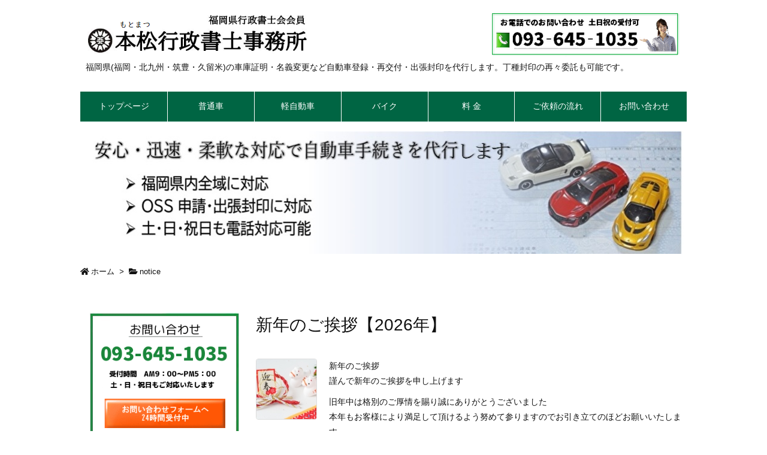

--- FILE ---
content_type: text/html; charset=UTF-8
request_url: https://syako-car-touroku.com/category/notice/
body_size: 13113
content:
<!DOCTYPE html><html lang="ja" itemscope itemtype="https://schema.org/WebPage"><head prefix="og: http://ogp.me/ns# article: http://ogp.me/ns/article# fb: http://ogp.me/ns/fb#"><meta charset="UTF-8" /><meta http-equiv="X-UA-Compatible" content="IE=edge" /><meta name="viewport" content="width=device-width, initial-scale=1, user-scalable=yes" /><link media="all" href="https://syako-car-touroku.com/wp-content/cache/autoptimize/css/autoptimize_06c29abfa13615b03c45753526d64690.css" rel="stylesheet" /><title>notice | 福岡県の車庫証明・名義変更を代行｜北九州市の本松行政書士事務所</title><link rel='dns-prefetch' href='//ajax.googleapis.com' /><link rel='dns-prefetch' href='//s.w.org' /><link rel="canonical" href="https://syako-car-touroku.com/category/notice/" /><link rel="next" href="https://syako-car-touroku.com/category/notice/page/2/" /><link rel="pingback" href="https://syako-car-touroku.com/xmlrpc.php" /><link rel="manifest" href="https://syako-car-touroku.com/luxe-manifest.json" /><link rel="alternate" type="application/rss+xml" title="福岡県の車庫証明・名義変更を代行｜北九州市の本松行政書士事務所 RSS Feed" href="https://syako-car-touroku.com/feed/" /><link rel="alternate" type="application/atom+xml" title="福岡県の車庫証明・名義変更を代行｜北九州市の本松行政書士事務所 Atom Feed" href="https://syako-car-touroku.com/feed/atom/" /><meta name="description" content="福岡県の車庫証明・名義変更を代行｜北九州市の本松行政書士事務所 | noticeカテゴリー記事一覧" /><meta name="theme-color" content="#007209"><meta name="format-detection" content="telephone=no"><meta property="og:type" content="website" /><meta property="og:url" content="https://syako-car-touroku.com/" /><meta property="og:title" content="notice | 福岡県の車庫証明・名義変更を代行｜北九州市の本松行政書士事務所" /><meta property="og:description" content="福岡県の車庫証明・名義変更を代行｜北九州市の本松行政書士事務所 | noticeカテゴリー記事一覧" /><meta property="og:image" content="https://syako-car-touroku.com/wp-content/uploads/2020/12/小さい正方形.jpg" /><meta property="og:image:width" content="316" /><meta property="og:image:height" content="280" /><meta property="og:site_name" content="福岡県の車庫証明・名義変更を代行｜北九州市の本松行政書士事務所" /><meta property="og:locale" content="ja_JP" /><meta name="twitter:card" content="summary_large_image" /><meta name="twitter:domain" content="syako-car-touroku.com" /> <noscript><link rel="stylesheet" id="nav-css" href="//syako-car-touroku.com/wp-content/themes/luxeritas/styles/nav.min.css?v=1573699852" media="all" /></noscript> <noscript><link rel="stylesheet" id="async-css" href="//syako-car-touroku.com/wp-content/themes/luxeritas/style.async.min.css?v=1766996683" media="all" /></noscript> <script src='//ajax.googleapis.com/ajax/libs/jquery/3.4.1/jquery.min.js'></script> <script src='//syako-car-touroku.com/wp-content/themes/luxeritas/js/luxe.min.js?v=1766996683' async defer></script> <link rel='https://api.w.org/' href='https://syako-car-touroku.com/wp-json/' />  <script defer src="[data-uri]"></script>  <script defer src="[data-uri]"></script> <link rel="icon" href="https://syako-car-touroku.com/wp-content/uploads/2020/10/cropped--32x32.jpg" sizes="32x32" /><link rel="icon" href="https://syako-car-touroku.com/wp-content/uploads/2020/10/cropped--192x192.jpg" sizes="192x192" /><link rel="apple-touch-icon-precomposed" href="https://syako-car-touroku.com/wp-content/uploads/2020/10/cropped--180x180.jpg" /><meta name="msapplication-TileImage" content="https://syako-car-touroku.com/wp-content/uploads/2020/10/cropped--270x270.jpg" /> <script defer src="[data-uri]"></script> <script type="application/ld+json">{"@context":"https:\/\/schema.org","@type":"WPHeader","about":"notice | \u798f\u5ca1\u770c\u306e\u8eca\u5eab\u8a3c\u660e\u30fb\u540d\u7fa9\u5909\u66f4\u3092\u4ee3\u884c\uff5c\u5317\u4e5d\u5dde\u5e02\u306e\u672c\u677e\u884c\u653f\u66f8\u58eb\u4e8b\u52d9\u6240","headline":"notice | \u798f\u5ca1\u770c\u306e\u8eca\u5eab\u8a3c\u660e\u30fb\u540d\u7fa9\u5909\u66f4\u3092\u4ee3\u884c\uff5c\u5317\u4e5d\u5dde\u5e02\u306e\u672c\u677e\u884c\u653f\u66f8\u58eb\u4e8b\u52d9\u6240"}</script><script type="application/ld+json">{"@context":"https:\/\/schema.org","@type":"BreadcrumbList","itemListElement":[{"@type":"ListItem","name":"\u30db\u30fc\u30e0","position":1,"item":"https:\/\/syako-car-touroku.com\/"},[{"@type":"ListItem","name":"notice","position":"2","item":"https:\/\/syako-car-touroku.com\/category\/notice\/"}]]}</script><script type="application/ld+json">{"@context":"https:\/\/schema.org","@graph":[{"@context":"https:\/\/schema.org","@type":"SiteNavigationElement","name":"\u30c8\u30c3\u30d7\u30da\u30fc\u30b8","url":"https:\/\/syako-car-touroku.com\/"},{"@context":"https:\/\/schema.org","@type":"SiteNavigationElement","name":"\u666e\u901a\u8eca","url":"https:\/\/syako-car-touroku.com\/car\/"},{"@context":"https:\/\/schema.org","@type":"SiteNavigationElement","name":"\u8efd\u81ea\u52d5\u8eca","url":"https:\/\/syako-car-touroku.com\/kei-car\/"},{"@context":"https:\/\/schema.org","@type":"SiteNavigationElement","name":"\u30d0\u30a4\u30af","url":"https:\/\/syako-car-touroku.com\/motorcycle\/"},{"@context":"https:\/\/schema.org","@type":"SiteNavigationElement","name":"\u6599 \u91d1","url":"https:\/\/syako-car-touroku.com\/price\/"},{"@context":"https:\/\/schema.org","@type":"SiteNavigationElement","name":"\u3054\u4f9d\u983c\u306e\u6d41\u308c","url":"https:\/\/syako-car-touroku.com\/request-flow\/"},{"@context":"https:\/\/schema.org","@type":"SiteNavigationElement","name":"\u304a\u554f\u3044\u5408\u308f\u305b","url":"https:\/\/syako-car-touroku.com\/contact\/"}]}</script> <script async src="https://www.googletagmanager.com/gtag/js?id=G-LLYW5RESXM"></script> <script defer src="[data-uri]"></script> <meta name="google-site-verification" content="ulBW1c3NEyKYntQS9chd_Yufv2rmr2oK_U1X-g5yKEM" />  <script async src="https://www.googletagmanager.com/gtag/js?id=AW-946393591"></script> <script defer src="[data-uri]"></script>  <script defer src="[data-uri]"></script> <script src="//ajax.googleapis.com/ajax/libs/jquery/1.11.0/jquery.min.js"></script> <meta charset="UTF-8" />  <script async src="https://www.googletagmanager.com/gtag/js?id=UA-74865313-1"></script> <script defer src="[data-uri]"></script> </head><body class="archive category category-notice category-61"><header id="header" itemscope itemtype="https://schema.org/WPHeader"><div id="head-in"><div class="head-cover"><div class="info" itemscope itemtype="https://schema.org/Website"><p id="sitename"><a href="https://syako-car-touroku.com/" itemprop="url"><img src="https://syako-car-touroku.com/wp-content/uploads/2020/01/本松行政書士事務所　ロゴ　フリガナ.png" alt="福岡県の車庫証明・名義変更を代行｜北九州市の本松行政書士事務所" width="376" height="71" itemprop="image" srcset="https://syako-car-touroku.com/wp-content/uploads/2020/01/本松行政書士事務所　ロゴ　フリガナ.png 376w, https://syako-car-touroku.com/wp-content/uploads/2020/01/本松行政書士事務所　ロゴ　フリガナ-300x57.png 300w" sizes="(max-width: 376px) 100vw, 376px" /></a></p><meta itemprop="name about" content="福岡県の車庫証明・名義変更を代行｜北九州市の本松行政書士事務所"></meta><p class="desc" itemprop="alternativeHeadline">福岡県(福岡・北九州・筑豊・久留米)の車庫証明・名義変更など自動車登録・再交付・出張封印を代行します。丁種封印の再々委託も可能です。</p></div></div><nav itemscope itemtype="https://schema.org/SiteNavigationElement"><div id="nav"><div id="gnavi"><div class="menu-headernavigation-container"><ul class="menu clearfix"><li class="menu-item menu-item-type-post_type menu-item-object-page menu-item-home menu-item-734"><a href="https://syako-car-touroku.com/"><span>トップページ</span></a></li><li class="menu-item menu-item-type-post_type menu-item-object-page menu-item-1858"><a href="https://syako-car-touroku.com/car/"><span>普通車</span></a></li><li class="menu-item menu-item-type-post_type menu-item-object-page menu-item-1859"><a href="https://syako-car-touroku.com/kei-car/"><span>軽自動車</span></a></li><li class="menu-item menu-item-type-post_type menu-item-object-page menu-item-1871"><a href="https://syako-car-touroku.com/motorcycle/"><span>バイク</span></a></li><li class="menu-item menu-item-type-post_type menu-item-object-page menu-item-716"><a href="https://syako-car-touroku.com/price/"><span>料 金</span></a></li><li class="menu-item menu-item-type-post_type menu-item-object-page menu-item-717"><a href="https://syako-car-touroku.com/request-flow/"><span>ご依頼の流れ</span></a></li><li class="menu-item menu-item-type-post_type menu-item-object-page menu-item-718"><a href="https://syako-car-touroku.com/contact/"><span>お問い合わせ</span></a></li></ul></div><div class="mobile-nav mob-menu"><i class="fas fa-bars"></i> メニュー</div></div><div class="cboth"></div></div></nav></div><div class="logo"><noscript><img src="https://syako-car-touroku.com/wp-content/uploads/2021/10/車庫　ヘッダー031006-3.jpg" alt="車庫　ヘッダー031006-3" width="1015" height="205" srcset="https://syako-car-touroku.com/wp-content/uploads/2021/10/車庫　ヘッダー031006-3.jpg 1015w, https://syako-car-touroku.com/wp-content/uploads/2021/10/車庫　ヘッダー031006-3-300x61.jpg 300w, https://syako-car-touroku.com/wp-content/uploads/2021/10/車庫　ヘッダー031006-3-768x155.jpg 768w, https://syako-car-touroku.com/wp-content/uploads/2021/10/車庫　ヘッダー031006-3-530x107.jpg 530w, https://syako-car-touroku.com/wp-content/uploads/2021/10/車庫　ヘッダー031006-3-565x114.jpg 565w, https://syako-car-touroku.com/wp-content/uploads/2021/10/車庫　ヘッダー031006-3-710x143.jpg 710w, https://syako-car-touroku.com/wp-content/uploads/2021/10/車庫　ヘッダー031006-3-725x146.jpg 725w" sizes="(max-width: 1015px) 100vw, 1015px" /></noscript><img class="lazyload" src='data:image/svg+xml,%3Csvg%20xmlns=%22http://www.w3.org/2000/svg%22%20viewBox=%220%200%201015%20205%22%3E%3C/svg%3E' data-src="https://syako-car-touroku.com/wp-content/uploads/2021/10/車庫　ヘッダー031006-3.jpg" alt="車庫　ヘッダー031006-3" width="1015" height="205" data-srcset="https://syako-car-touroku.com/wp-content/uploads/2021/10/車庫　ヘッダー031006-3.jpg 1015w, https://syako-car-touroku.com/wp-content/uploads/2021/10/車庫　ヘッダー031006-3-300x61.jpg 300w, https://syako-car-touroku.com/wp-content/uploads/2021/10/車庫　ヘッダー031006-3-768x155.jpg 768w, https://syako-car-touroku.com/wp-content/uploads/2021/10/車庫　ヘッダー031006-3-530x107.jpg 530w, https://syako-car-touroku.com/wp-content/uploads/2021/10/車庫　ヘッダー031006-3-565x114.jpg 565w, https://syako-car-touroku.com/wp-content/uploads/2021/10/車庫　ヘッダー031006-3-710x143.jpg 710w, https://syako-car-touroku.com/wp-content/uploads/2021/10/車庫　ヘッダー031006-3-725x146.jpg 725w" data-sizes="(max-width: 1015px) 100vw, 1015px" /></div></header><div class="container"><div itemprop="breadcrumb"><ol id="breadcrumb"><li><i class="fas fa-home"></i><a href="https://syako-car-touroku.com/">ホーム</a><i class="arrow">&gt;</i></li><li><i class="fas fa-folder-open"></i><a href="https://syako-car-touroku.com/category/notice/"><h1>notice</h1></a></li></ol></div><div id="primary" class="clearfix"><main id="main"><div id="section"><div id="list" class="ngrid"><div class="toc grid clearfix"><section><h2 class="entry-title" itemprop="headline name"><a href="https://syako-car-touroku.com/notice/post-10638/" class="entry-link" itemprop="url">新年のご挨拶【2026年】</a></h2><figure class="term"> <a href="https://syako-car-touroku.com/notice/post-10638/" aria-hidden="true"><noscript><img src="https://syako-car-touroku.com/wp-content/plugins/lazy-load/images/1x1.trans.gif" data-lazy-src="https://syako-car-touroku.com/wp-content/uploads/2025/01/33812462_m-100x100.jpg" width="100" height="100" class="thumbnail wp-post-image" alt itemprop="image" srcset="https://syako-car-touroku.com/wp-content/uploads/2025/01/33812462_m-100x100.jpg 100w, https://syako-car-touroku.com/wp-content/uploads/2025/01/33812462_m-150x150.jpg 150w, https://syako-car-touroku.com/wp-content/uploads/2025/01/33812462_m-75x75.jpg 75w" sizes="(max-width: 100px) 100vw, 100px"></noscript><img src='data:image/svg+xml,%3Csvg%20xmlns=%22http://www.w3.org/2000/svg%22%20viewBox=%220%200%20100%20100%22%3E%3C/svg%3E' data-src="https://syako-car-touroku.com/wp-content/plugins/lazy-load/images/1x1.trans.gif" data-lazy-src="https://syako-car-touroku.com/wp-content/uploads/2025/01/33812462_m-100x100.jpg" width="100" height="100" class="lazyload thumbnail wp-post-image" alt itemprop="image" data-srcset="https://syako-car-touroku.com/wp-content/uploads/2025/01/33812462_m-100x100.jpg 100w, https://syako-car-touroku.com/wp-content/uploads/2025/01/33812462_m-150x150.jpg 150w, https://syako-car-touroku.com/wp-content/uploads/2025/01/33812462_m-75x75.jpg 75w" data-sizes="(max-width: 100px) 100vw, 100px"><noscript><img width="100" height="100" src="https://syako-car-touroku.com/wp-content/uploads/2025/01/33812462_m-100x100.jpg" class="thumbnail wp-post-image" alt="" itemprop="image" srcset="https://syako-car-touroku.com/wp-content/uploads/2025/01/33812462_m-100x100.jpg 100w, https://syako-car-touroku.com/wp-content/uploads/2025/01/33812462_m-150x150.jpg 150w, https://syako-car-touroku.com/wp-content/uploads/2025/01/33812462_m-75x75.jpg 75w" sizes="(max-width: 100px) 100vw, 100px" /></noscript></a></figure><div class="excerpt" itemprop="description"><div class="exsp"> 新年のご挨拶<p>謹んで新年のご挨拶を申し上げます</p><p>旧年中は格別のご厚情を賜り誠にありがとうございました<br />本年もお客様により満足して頂けるよう努めて参りますのでお引き立てのほどお願いいたします</p><p>皆様のご健勝と ...</p></div></div><p class="read-more"><a href="https://syako-car-touroku.com/notice/post-10638/" class="read-more-link" aria-hidden="true" itemprop="url">記事を読む <i class="fas fa-angle-double-right"></i>&nbsp; 新年のご挨拶【2026年】</a></p></section></div><div class="toc grid clearfix"><section><h2 class="entry-title" itemprop="headline name"><a href="https://syako-car-touroku.com/notice/post-10631/" class="entry-link" itemprop="url">年末のご挨拶【2025年】</a></h2><figure class="term"> <a href="https://syako-car-touroku.com/notice/post-10631/" aria-hidden="true"><noscript><img src="https://syako-car-touroku.com/wp-content/plugins/lazy-load/images/1x1.trans.gif" data-lazy-src="https://syako-car-touroku.com/wp-content/uploads/2021/12/23024035_m-e1640511286996-100x100.jpg" width="100" height="100" class="thumbnail wp-post-image" alt itemprop="image" srcset="https://syako-car-touroku.com/wp-content/uploads/2021/12/23024035_m-e1640511286996-100x100.jpg 100w, https://syako-car-touroku.com/wp-content/uploads/2021/12/23024035_m-e1640511286996-150x150.jpg 150w, https://syako-car-touroku.com/wp-content/uploads/2021/12/23024035_m-e1640511286996-75x75.jpg 75w" sizes="(max-width: 100px) 100vw, 100px"></noscript><img src='data:image/svg+xml,%3Csvg%20xmlns=%22http://www.w3.org/2000/svg%22%20viewBox=%220%200%20100%20100%22%3E%3C/svg%3E' data-src="https://syako-car-touroku.com/wp-content/plugins/lazy-load/images/1x1.trans.gif" data-lazy-src="https://syako-car-touroku.com/wp-content/uploads/2021/12/23024035_m-e1640511286996-100x100.jpg" width="100" height="100" class="lazyload thumbnail wp-post-image" alt itemprop="image" data-srcset="https://syako-car-touroku.com/wp-content/uploads/2021/12/23024035_m-e1640511286996-100x100.jpg 100w, https://syako-car-touroku.com/wp-content/uploads/2021/12/23024035_m-e1640511286996-150x150.jpg 150w, https://syako-car-touroku.com/wp-content/uploads/2021/12/23024035_m-e1640511286996-75x75.jpg 75w" data-sizes="(max-width: 100px) 100vw, 100px"><noscript><img width="100" height="100" src="https://syako-car-touroku.com/wp-content/uploads/2021/12/23024035_m-e1640511286996-100x100.jpg" class="thumbnail wp-post-image" alt="" itemprop="image" srcset="https://syako-car-touroku.com/wp-content/uploads/2021/12/23024035_m-e1640511286996-100x100.jpg 100w, https://syako-car-touroku.com/wp-content/uploads/2021/12/23024035_m-e1640511286996-150x150.jpg 150w, https://syako-car-touroku.com/wp-content/uploads/2021/12/23024035_m-e1640511286996-75x75.jpg 75w" sizes="(max-width: 100px) 100vw, 100px" /></noscript></a></figure><div class="excerpt" itemprop="description"><div class="exsp"> 年末のご挨拶<p>本年も残すところあと僅かとなりました。<br />皆様には格別のご愛顧を賜り厚く御礼申し上げます。</p><p>来年も事務所一同、お客様により満足して頂けるよう努めて参りますのでお引き立てのほどお願いいたします。<br />相 ...</p></div></div><p class="read-more"><a href="https://syako-car-touroku.com/notice/post-10631/" class="read-more-link" aria-hidden="true" itemprop="url">記事を読む <i class="fas fa-angle-double-right"></i>&nbsp; 年末のご挨拶【2025年】</a></p></section></div><div class="toc grid clearfix"><section><h2 class="entry-title" itemprop="headline name"><a href="https://syako-car-touroku.com/notice/post-10624/" class="entry-link" itemprop="url">年末年始休業（2025年～2026年）のお知らせ</a></h2><figure class="term"> <a href="https://syako-car-touroku.com/notice/post-10624/" aria-hidden="true"><noscript><img src="https://syako-car-touroku.com/wp-content/plugins/lazy-load/images/1x1.trans.gif" data-lazy-src="https://syako-car-touroku.com/wp-content/uploads/2025/12/年末年始2026-100x100.png" width="100" height="100" class="thumbnail wp-post-image" alt itemprop="image" srcset="https://syako-car-touroku.com/wp-content/uploads/2025/12/年末年始2026-100x100.png 100w, https://syako-car-touroku.com/wp-content/uploads/2025/12/年末年始2026-150x150.png 150w, https://syako-car-touroku.com/wp-content/uploads/2025/12/年末年始2026-75x75.png 75w" sizes="(max-width: 100px) 100vw, 100px"></noscript><img src='data:image/svg+xml,%3Csvg%20xmlns=%22http://www.w3.org/2000/svg%22%20viewBox=%220%200%20100%20100%22%3E%3C/svg%3E' data-src="https://syako-car-touroku.com/wp-content/plugins/lazy-load/images/1x1.trans.gif" data-lazy-src="https://syako-car-touroku.com/wp-content/uploads/2025/12/年末年始2026-100x100.png" width="100" height="100" class="lazyload thumbnail wp-post-image" alt itemprop="image" data-srcset="https://syako-car-touroku.com/wp-content/uploads/2025/12/年末年始2026-100x100.png 100w, https://syako-car-touroku.com/wp-content/uploads/2025/12/年末年始2026-150x150.png 150w, https://syako-car-touroku.com/wp-content/uploads/2025/12/年末年始2026-75x75.png 75w" data-sizes="(max-width: 100px) 100vw, 100px"><noscript><img width="100" height="100" src="https://syako-car-touroku.com/wp-content/uploads/2025/12/年末年始2026-100x100.png" class="thumbnail wp-post-image" alt="" itemprop="image" srcset="https://syako-car-touroku.com/wp-content/uploads/2025/12/年末年始2026-100x100.png 100w, https://syako-car-touroku.com/wp-content/uploads/2025/12/年末年始2026-150x150.png 150w, https://syako-car-touroku.com/wp-content/uploads/2025/12/年末年始2026-75x75.png 75w" sizes="(max-width: 100px) 100vw, 100px" /></noscript></a></figure><div class="excerpt" itemprop="description"><div class="exsp"> 年末年始休業（2025年～2026年）のお知らせ<p>平素は格別のお引き立てを賜り、厚く御礼申し上げます。<br />誠に勝手ながら、当事務所では下記期間を年末年始休業とさせて頂きます。</p><p>年末年始休業中もLINE・メール・FAXで ...</p></div></div><p class="read-more"><a href="https://syako-car-touroku.com/notice/post-10624/" class="read-more-link" aria-hidden="true" itemprop="url">記事を読む <i class="fas fa-angle-double-right"></i>&nbsp; 年末年始休業（20 ...</a></p></section></div><div class="toc grid clearfix"><section><h2 class="entry-title" itemprop="headline name"><a href="https://syako-car-touroku.com/notice/post-10614/" class="entry-link" itemprop="url">【軽自動車】自動車重量税の重課適用月が11月へ変更されます</a></h2><figure class="term"> <a href="https://syako-car-touroku.com/notice/post-10614/" aria-hidden="true"><noscript><img src="https://syako-car-touroku.com/wp-content/plugins/lazy-load/images/1x1.trans.gif" data-lazy-src="https://syako-car-touroku.com/wp-content/uploads/2025/10/5be472b161e882b7456a267c678f1124-1-e1761354074789-100x100.png" width="100" height="100" class="thumbnail wp-post-image" alt itemprop="image" srcset="https://syako-car-touroku.com/wp-content/uploads/2025/10/5be472b161e882b7456a267c678f1124-1-e1761354074789-100x100.png 100w, https://syako-car-touroku.com/wp-content/uploads/2025/10/5be472b161e882b7456a267c678f1124-1-e1761354074789-150x150.png 150w, https://syako-car-touroku.com/wp-content/uploads/2025/10/5be472b161e882b7456a267c678f1124-1-e1761354074789-75x75.png 75w" sizes="(max-width: 100px) 100vw, 100px"></noscript><img src='data:image/svg+xml,%3Csvg%20xmlns=%22http://www.w3.org/2000/svg%22%20viewBox=%220%200%20100%20100%22%3E%3C/svg%3E' data-src="https://syako-car-touroku.com/wp-content/plugins/lazy-load/images/1x1.trans.gif" data-lazy-src="https://syako-car-touroku.com/wp-content/uploads/2025/10/5be472b161e882b7456a267c678f1124-1-e1761354074789-100x100.png" width="100" height="100" class="lazyload thumbnail wp-post-image" alt itemprop="image" data-srcset="https://syako-car-touroku.com/wp-content/uploads/2025/10/5be472b161e882b7456a267c678f1124-1-e1761354074789-100x100.png 100w, https://syako-car-touroku.com/wp-content/uploads/2025/10/5be472b161e882b7456a267c678f1124-1-e1761354074789-150x150.png 150w, https://syako-car-touroku.com/wp-content/uploads/2025/10/5be472b161e882b7456a267c678f1124-1-e1761354074789-75x75.png 75w" data-sizes="(max-width: 100px) 100vw, 100px"><noscript><img width="100" height="100" src="https://syako-car-touroku.com/wp-content/uploads/2025/10/5be472b161e882b7456a267c678f1124-1-e1761354074789-100x100.png" class="thumbnail wp-post-image" alt="" itemprop="image" srcset="https://syako-car-touroku.com/wp-content/uploads/2025/10/5be472b161e882b7456a267c678f1124-1-e1761354074789-100x100.png 100w, https://syako-car-touroku.com/wp-content/uploads/2025/10/5be472b161e882b7456a267c678f1124-1-e1761354074789-150x150.png 150w, https://syako-car-touroku.com/wp-content/uploads/2025/10/5be472b161e882b7456a267c678f1124-1-e1761354074789-75x75.png 75w" sizes="(max-width: 100px) 100vw, 100px" /></noscript></a></figure><div class="excerpt" itemprop="description"><div class="exsp"> 【軽自動車】自動車重量税の重課適用月が12月から11月へ変更<p>租税特別措置法施行令改正に伴い１３年経過又は１８年経過の軽自動車にかかる自動車重量税の重課適用月が１２月から１１月に変更されます。</p><p>11月以降の車検・中古新規登録 ...</p></div></div><p class="read-more"><a href="https://syako-car-touroku.com/notice/post-10614/" class="read-more-link" aria-hidden="true" itemprop="url">記事を読む <i class="fas fa-angle-double-right"></i>&nbsp; 【軽自動車】自動 ...</a></p></section></div><div class="toc grid clearfix"><section><h2 class="entry-title" itemprop="headline name"><a href="https://syako-car-touroku.com/notice/post-10560/" class="entry-link" itemprop="url">ナンバープレートの価格改定について</a></h2><figure class="term"> <a href="https://syako-car-touroku.com/notice/post-10560/" aria-hidden="true"><noscript><img width="100" height="100" src="https://syako-car-touroku.com/wp-content/uploads/2019/11/358e359554de806c7ac3fd5add817498-100x100.png" class="thumbnail" alt="" itemprop="image" srcset="https://syako-car-touroku.com/wp-content/uploads/2019/11/358e359554de806c7ac3fd5add817498-100x100.png 100w, https://syako-car-touroku.com/wp-content/uploads/2019/11/358e359554de806c7ac3fd5add817498-150x150.png 150w, https://syako-car-touroku.com/wp-content/uploads/2019/11/358e359554de806c7ac3fd5add817498-300x300.png 300w, https://syako-car-touroku.com/wp-content/uploads/2019/11/358e359554de806c7ac3fd5add817498-768x768.png 768w, https://syako-car-touroku.com/wp-content/uploads/2019/11/358e359554de806c7ac3fd5add817498-75x75.png 75w, https://syako-car-touroku.com/wp-content/uploads/2019/11/358e359554de806c7ac3fd5add817498-530x530.png 530w, https://syako-car-touroku.com/wp-content/uploads/2019/11/358e359554de806c7ac3fd5add817498-565x565.png 565w, https://syako-car-touroku.com/wp-content/uploads/2019/11/358e359554de806c7ac3fd5add817498-710x710.png 710w, https://syako-car-touroku.com/wp-content/uploads/2019/11/358e359554de806c7ac3fd5add817498-725x725.png 725w, https://syako-car-touroku.com/wp-content/uploads/2019/11/358e359554de806c7ac3fd5add817498.png 815w" sizes="(max-width: 100px) 100vw, 100px" /></noscript><img width="100" height="100" src='data:image/svg+xml,%3Csvg%20xmlns=%22http://www.w3.org/2000/svg%22%20viewBox=%220%200%20100%20100%22%3E%3C/svg%3E' data-src="https://syako-car-touroku.com/wp-content/uploads/2019/11/358e359554de806c7ac3fd5add817498-100x100.png" class="lazyload thumbnail" alt="" itemprop="image" data-srcset="https://syako-car-touroku.com/wp-content/uploads/2019/11/358e359554de806c7ac3fd5add817498-100x100.png 100w, https://syako-car-touroku.com/wp-content/uploads/2019/11/358e359554de806c7ac3fd5add817498-150x150.png 150w, https://syako-car-touroku.com/wp-content/uploads/2019/11/358e359554de806c7ac3fd5add817498-300x300.png 300w, https://syako-car-touroku.com/wp-content/uploads/2019/11/358e359554de806c7ac3fd5add817498-768x768.png 768w, https://syako-car-touroku.com/wp-content/uploads/2019/11/358e359554de806c7ac3fd5add817498-75x75.png 75w, https://syako-car-touroku.com/wp-content/uploads/2019/11/358e359554de806c7ac3fd5add817498-530x530.png 530w, https://syako-car-touroku.com/wp-content/uploads/2019/11/358e359554de806c7ac3fd5add817498-565x565.png 565w, https://syako-car-touroku.com/wp-content/uploads/2019/11/358e359554de806c7ac3fd5add817498-710x710.png 710w, https://syako-car-touroku.com/wp-content/uploads/2019/11/358e359554de806c7ac3fd5add817498-725x725.png 725w, https://syako-car-touroku.com/wp-content/uploads/2019/11/358e359554de806c7ac3fd5add817498.png 815w" data-sizes="(max-width: 100px) 100vw, 100px" /></a></figure><div class="excerpt" itemprop="description"><div class="exsp"> ナンバープレートの交付手数料が値上がりします<p>令和7年6月1日からナンバープレートの交付手数料が物価高騰に伴い変更になります。<br />価格については下記のとおりです。<br />普通車と軽自動車で価格が異なりますのでご注意下さい。</p></div></div><p class="read-more"><a href="https://syako-car-touroku.com/notice/post-10560/" class="read-more-link" aria-hidden="true" itemprop="url">記事を読む <i class="fas fa-angle-double-right"></i>&nbsp; ナンバープレート ...</a></p></section></div><div class="toc grid clearfix"><section><h2 class="entry-title" itemprop="headline name"><a href="https://syako-car-touroku.com/notice/post-10569/" class="entry-link" itemprop="url">GREEN×EXPO 2027特別仕様ナンバープレートのデザイン及び交付開始日について</a></h2><figure class="term"> <a href="https://syako-car-touroku.com/notice/post-10569/" aria-hidden="true"><noscript><img src="https://syako-car-touroku.com/wp-content/plugins/lazy-load/images/1x1.trans.gif" data-lazy-src="https://syako-car-touroku.com/wp-content/uploads/2025/05/001887471-100x100.png" width="100" height="100" class="thumbnail wp-post-image" alt itemprop="image" srcset="https://syako-car-touroku.com/wp-content/uploads/2025/05/001887471-100x100.png 100w, https://syako-car-touroku.com/wp-content/uploads/2025/05/001887471-150x150.png 150w, https://syako-car-touroku.com/wp-content/uploads/2025/05/001887471-75x75.png 75w" sizes="(max-width: 100px) 100vw, 100px"></noscript><img src='data:image/svg+xml,%3Csvg%20xmlns=%22http://www.w3.org/2000/svg%22%20viewBox=%220%200%20100%20100%22%3E%3C/svg%3E' data-src="https://syako-car-touroku.com/wp-content/plugins/lazy-load/images/1x1.trans.gif" data-lazy-src="https://syako-car-touroku.com/wp-content/uploads/2025/05/001887471-100x100.png" width="100" height="100" class="lazyload thumbnail wp-post-image" alt itemprop="image" data-srcset="https://syako-car-touroku.com/wp-content/uploads/2025/05/001887471-100x100.png 100w, https://syako-car-touroku.com/wp-content/uploads/2025/05/001887471-150x150.png 150w, https://syako-car-touroku.com/wp-content/uploads/2025/05/001887471-75x75.png 75w" data-sizes="(max-width: 100px) 100vw, 100px"><noscript><img width="100" height="100" src="https://syako-car-touroku.com/wp-content/uploads/2025/05/001887471-100x100.png" class="thumbnail wp-post-image" alt="" itemprop="image" srcset="https://syako-car-touroku.com/wp-content/uploads/2025/05/001887471-100x100.png 100w, https://syako-car-touroku.com/wp-content/uploads/2025/05/001887471-150x150.png 150w, https://syako-car-touroku.com/wp-content/uploads/2025/05/001887471-75x75.png 75w" sizes="(max-width: 100px) 100vw, 100px" /></noscript></a></figure><div class="excerpt" itemprop="description"><div class="exsp"> GREEN×EXPO 2027特別仕様ナンバープレートのデザイン及び交付開始日について<p>GREEN×EXPO 2027（２０２７年国際園芸博覧会）の開催を記念した特別仕様のナンバープレートを、全国の希望者へ令和７年７月14日（月）から交 ...</p></div></div><p class="read-more"><a href="https://syako-car-touroku.com/notice/post-10569/" class="read-more-link" aria-hidden="true" itemprop="url">記事を読む <i class="fas fa-angle-double-right"></i>&nbsp; GREEN×EXPO 2027 ...</a></p></section></div><div class="toc grid clearfix"><section><h2 class="entry-title" itemprop="headline name"><a href="https://syako-car-touroku.com/notice/post-10576/" class="entry-link" itemprop="url">抽選対象希望番号追加のお知らせ</a></h2><figure class="term"> <a href="https://syako-car-touroku.com/notice/post-10576/" aria-hidden="true"><noscript><img width="100" height="100" src="https://syako-car-touroku.com/wp-content/uploads/2019/11/358e359554de806c7ac3fd5add817498-100x100.png" class="thumbnail" alt="" itemprop="image" srcset="https://syako-car-touroku.com/wp-content/uploads/2019/11/358e359554de806c7ac3fd5add817498-100x100.png 100w, https://syako-car-touroku.com/wp-content/uploads/2019/11/358e359554de806c7ac3fd5add817498-150x150.png 150w, https://syako-car-touroku.com/wp-content/uploads/2019/11/358e359554de806c7ac3fd5add817498-300x300.png 300w, https://syako-car-touroku.com/wp-content/uploads/2019/11/358e359554de806c7ac3fd5add817498-768x768.png 768w, https://syako-car-touroku.com/wp-content/uploads/2019/11/358e359554de806c7ac3fd5add817498-75x75.png 75w, https://syako-car-touroku.com/wp-content/uploads/2019/11/358e359554de806c7ac3fd5add817498-530x530.png 530w, https://syako-car-touroku.com/wp-content/uploads/2019/11/358e359554de806c7ac3fd5add817498-565x565.png 565w, https://syako-car-touroku.com/wp-content/uploads/2019/11/358e359554de806c7ac3fd5add817498-710x710.png 710w, https://syako-car-touroku.com/wp-content/uploads/2019/11/358e359554de806c7ac3fd5add817498-725x725.png 725w, https://syako-car-touroku.com/wp-content/uploads/2019/11/358e359554de806c7ac3fd5add817498.png 815w" sizes="(max-width: 100px) 100vw, 100px" /></noscript><img width="100" height="100" src='data:image/svg+xml,%3Csvg%20xmlns=%22http://www.w3.org/2000/svg%22%20viewBox=%220%200%20100%20100%22%3E%3C/svg%3E' data-src="https://syako-car-touroku.com/wp-content/uploads/2019/11/358e359554de806c7ac3fd5add817498-100x100.png" class="lazyload thumbnail" alt="" itemprop="image" data-srcset="https://syako-car-touroku.com/wp-content/uploads/2019/11/358e359554de806c7ac3fd5add817498-100x100.png 100w, https://syako-car-touroku.com/wp-content/uploads/2019/11/358e359554de806c7ac3fd5add817498-150x150.png 150w, https://syako-car-touroku.com/wp-content/uploads/2019/11/358e359554de806c7ac3fd5add817498-300x300.png 300w, https://syako-car-touroku.com/wp-content/uploads/2019/11/358e359554de806c7ac3fd5add817498-768x768.png 768w, https://syako-car-touroku.com/wp-content/uploads/2019/11/358e359554de806c7ac3fd5add817498-75x75.png 75w, https://syako-car-touroku.com/wp-content/uploads/2019/11/358e359554de806c7ac3fd5add817498-530x530.png 530w, https://syako-car-touroku.com/wp-content/uploads/2019/11/358e359554de806c7ac3fd5add817498-565x565.png 565w, https://syako-car-touroku.com/wp-content/uploads/2019/11/358e359554de806c7ac3fd5add817498-710x710.png 710w, https://syako-car-touroku.com/wp-content/uploads/2019/11/358e359554de806c7ac3fd5add817498-725x725.png 725w, https://syako-car-touroku.com/wp-content/uploads/2019/11/358e359554de806c7ac3fd5add817498.png 815w" data-sizes="(max-width: 100px) 100vw, 100px" /></a></figure><div class="excerpt" itemprop="description"><div class="exsp"> 抽選対象希望番号追加のお知らせ<p>一連指定番号だった「358」が全国共通の抽選対象希望番号に追加されました。<br />下記日程より希望番号予約時に抽選番号になりますのでご注意お願い致します。</p><p>～開始日～<br />窓口申込み：　 ...</p></div></div><p class="read-more"><a href="https://syako-car-touroku.com/notice/post-10576/" class="read-more-link" aria-hidden="true" itemprop="url">記事を読む <i class="fas fa-angle-double-right"></i>&nbsp; 抽選対象希望番号追加のお知らせ</a></p></section></div><div class="toc grid clearfix"><section><h2 class="entry-title" itemprop="headline name"><a href="https://syako-car-touroku.com/notice/post-10550/" class="entry-link" itemprop="url">[2025]ゴールデンウィーク期間の休業のお知らせ</a></h2><figure class="term"> <a href="https://syako-car-touroku.com/notice/post-10550/" aria-hidden="true"><noscript><img src="https://syako-car-touroku.com/wp-content/plugins/lazy-load/images/1x1.trans.gif" data-lazy-src="https://syako-car-touroku.com/wp-content/uploads/2025/04/GW202541-100x100.jpg" width="100" height="100" class="thumbnail wp-post-image" alt itemprop="image" srcset="https://syako-car-touroku.com/wp-content/uploads/2025/04/GW202541-100x100.jpg 100w, https://syako-car-touroku.com/wp-content/uploads/2025/04/GW202541-150x150.jpg 150w, https://syako-car-touroku.com/wp-content/uploads/2025/04/GW202541-75x75.jpg 75w" sizes="(max-width: 100px) 100vw, 100px"></noscript><img src='data:image/svg+xml,%3Csvg%20xmlns=%22http://www.w3.org/2000/svg%22%20viewBox=%220%200%20100%20100%22%3E%3C/svg%3E' data-src="https://syako-car-touroku.com/wp-content/plugins/lazy-load/images/1x1.trans.gif" data-lazy-src="https://syako-car-touroku.com/wp-content/uploads/2025/04/GW202541-100x100.jpg" width="100" height="100" class="lazyload thumbnail wp-post-image" alt itemprop="image" data-srcset="https://syako-car-touroku.com/wp-content/uploads/2025/04/GW202541-100x100.jpg 100w, https://syako-car-touroku.com/wp-content/uploads/2025/04/GW202541-150x150.jpg 150w, https://syako-car-touroku.com/wp-content/uploads/2025/04/GW202541-75x75.jpg 75w" data-sizes="(max-width: 100px) 100vw, 100px"><noscript><img width="100" height="100" src="https://syako-car-touroku.com/wp-content/uploads/2025/04/GW202541-100x100.jpg" class="thumbnail wp-post-image" alt="" itemprop="image" srcset="https://syako-car-touroku.com/wp-content/uploads/2025/04/GW202541-100x100.jpg 100w, https://syako-car-touroku.com/wp-content/uploads/2025/04/GW202541-150x150.jpg 150w, https://syako-car-touroku.com/wp-content/uploads/2025/04/GW202541-75x75.jpg 75w" sizes="(max-width: 100px) 100vw, 100px" /></noscript></a></figure><div class="excerpt" itemprop="description"><div class="exsp"> ゴールデンウィーク期間の休業のお知らせ<p>当事務所のゴールデンウィーク期間中の休業については下記のとおりです。</p><p>令和7年4月26日（土）、27日（日）、29日（火）、令和7年5月3日（土）、4日（日）、5日（月）、6日（火）</p></div></div><p class="read-more"><a href="https://syako-car-touroku.com/notice/post-10550/" class="read-more-link" aria-hidden="true" itemprop="url">記事を読む <i class="fas fa-angle-double-right"></i>&nbsp; [2025]ゴールデン ...</a></p></section></div><div class="toc grid clearfix"><section><h2 class="entry-title" itemprop="headline name"><a href="https://syako-car-touroku.com/notice/post-10447/" class="entry-link" itemprop="url">車庫証明の保管場所標章が廃止されます</a></h2><figure class="term"> <a href="https://syako-car-touroku.com/notice/post-10447/" aria-hidden="true"><noscript><img src="https://syako-car-touroku.com/wp-content/plugins/lazy-load/images/1x1.trans.gif" data-lazy-src="https://syako-car-touroku.com/wp-content/uploads/2022/04/インスタ4-100x100.png" width="100" height="100" class="thumbnail wp-post-image" alt itemprop="image" srcset="https://syako-car-touroku.com/wp-content/uploads/2022/04/インスタ4-100x100.png 100w, https://syako-car-touroku.com/wp-content/uploads/2022/04/インスタ4-150x150.png 150w, https://syako-car-touroku.com/wp-content/uploads/2022/04/インスタ4-75x75.png 75w" sizes="(max-width: 100px) 100vw, 100px"></noscript><img src='data:image/svg+xml,%3Csvg%20xmlns=%22http://www.w3.org/2000/svg%22%20viewBox=%220%200%20100%20100%22%3E%3C/svg%3E' data-src="https://syako-car-touroku.com/wp-content/plugins/lazy-load/images/1x1.trans.gif" data-lazy-src="https://syako-car-touroku.com/wp-content/uploads/2022/04/インスタ4-100x100.png" width="100" height="100" class="lazyload thumbnail wp-post-image" alt itemprop="image" data-srcset="https://syako-car-touroku.com/wp-content/uploads/2022/04/インスタ4-100x100.png 100w, https://syako-car-touroku.com/wp-content/uploads/2022/04/インスタ4-150x150.png 150w, https://syako-car-touroku.com/wp-content/uploads/2022/04/インスタ4-75x75.png 75w" data-sizes="(max-width: 100px) 100vw, 100px"><noscript><img width="100" height="100" src="https://syako-car-touroku.com/wp-content/uploads/2022/04/インスタ4-100x100.png" class="thumbnail wp-post-image" alt="" itemprop="image" srcset="https://syako-car-touroku.com/wp-content/uploads/2022/04/インスタ4-100x100.png 100w, https://syako-car-touroku.com/wp-content/uploads/2022/04/インスタ4-150x150.png 150w, https://syako-car-touroku.com/wp-content/uploads/2022/04/インスタ4-75x75.png 75w" sizes="(max-width: 100px) 100vw, 100px" /></noscript></a></figure><div class="excerpt" itemprop="description"><div class="exsp"> 車庫証明の保管場所標章が廃止について<p>令和7年4月1日から車庫証明の保管場所標章が廃止されます。<br />普通車と軽自動車で証紙の発生するタイミングや保管場所標章の交付されるタイミングが、少し違いますので下記日程をご確認下さい。 ...</p></div></div><p class="read-more"><a href="https://syako-car-touroku.com/notice/post-10447/" class="read-more-link" aria-hidden="true" itemprop="url">記事を読む <i class="fas fa-angle-double-right"></i>&nbsp; 車庫証明の保管場 ...</a></p></section></div><div class="toc grid clearfix"><section><h2 class="entry-title" itemprop="headline name"><a href="https://syako-car-touroku.com/notice/post-10351/" class="entry-link" itemprop="url">新年のご挨拶【2025】</a></h2><figure class="term"> <a href="https://syako-car-touroku.com/notice/post-10351/" aria-hidden="true"><noscript><img src="https://syako-car-touroku.com/wp-content/plugins/lazy-load/images/1x1.trans.gif" data-lazy-src="https://syako-car-touroku.com/wp-content/uploads/2024/12/31232605_s-100x100.jpg" width="100" height="100" class="thumbnail wp-post-image" alt itemprop="image" srcset="https://syako-car-touroku.com/wp-content/uploads/2024/12/31232605_s-100x100.jpg 100w, https://syako-car-touroku.com/wp-content/uploads/2024/12/31232605_s-150x150.jpg 150w, https://syako-car-touroku.com/wp-content/uploads/2024/12/31232605_s-75x75.jpg 75w" sizes="(max-width: 100px) 100vw, 100px"></noscript><img src='data:image/svg+xml,%3Csvg%20xmlns=%22http://www.w3.org/2000/svg%22%20viewBox=%220%200%20100%20100%22%3E%3C/svg%3E' data-src="https://syako-car-touroku.com/wp-content/plugins/lazy-load/images/1x1.trans.gif" data-lazy-src="https://syako-car-touroku.com/wp-content/uploads/2024/12/31232605_s-100x100.jpg" width="100" height="100" class="lazyload thumbnail wp-post-image" alt itemprop="image" data-srcset="https://syako-car-touroku.com/wp-content/uploads/2024/12/31232605_s-100x100.jpg 100w, https://syako-car-touroku.com/wp-content/uploads/2024/12/31232605_s-150x150.jpg 150w, https://syako-car-touroku.com/wp-content/uploads/2024/12/31232605_s-75x75.jpg 75w" data-sizes="(max-width: 100px) 100vw, 100px"><noscript><img width="100" height="100" src="https://syako-car-touroku.com/wp-content/uploads/2024/12/31232605_s-100x100.jpg" class="thumbnail wp-post-image" alt="" itemprop="image" srcset="https://syako-car-touroku.com/wp-content/uploads/2024/12/31232605_s-100x100.jpg 100w, https://syako-car-touroku.com/wp-content/uploads/2024/12/31232605_s-150x150.jpg 150w, https://syako-car-touroku.com/wp-content/uploads/2024/12/31232605_s-75x75.jpg 75w" sizes="(max-width: 100px) 100vw, 100px" /></noscript></a></figure><div class="excerpt" itemprop="description"><div class="exsp"> 新年のご挨拶<p>謹んで新年のご挨拶を申し上げます</p><p>旧年中は格別のご厚情を賜り誠にありがとうございました<br />本年もお客様により満足して頂けるよう努めて参りますのでお引き立てのほどお願いいたします</p><p>皆様のご健勝と ...</p></div></div><p class="read-more"><a href="https://syako-car-touroku.com/notice/post-10351/" class="read-more-link" aria-hidden="true" itemprop="url">記事を読む <i class="fas fa-angle-double-right"></i>&nbsp; 新年のご挨拶【2025】</a></p></section></div><div id="bottom-area" class="toc grid clearfix"><div id="paging"><nav><ul class="pagination"><li class="not-allow"><span><i>&laquo;</i></span></li><li class="not-allow"><span><i>&lsaquo;</i></span></li><li class="active"><span class="current">1</span></li><li><a href="https://syako-car-touroku.com/category/notice/page/2/" class="inactive">2</a></li><li><a href="https://syako-car-touroku.com/category/notice/page/3/" class="inactive">3</a></li><li><a href="https://syako-car-touroku.com/category/notice/page/4/" class="inactive">4</a></li><li><a href="https://syako-car-touroku.com/category/notice/page/5/" class="inactive">5</a></li><li><a href="https://syako-car-touroku.com/category/notice/page/6/" class="inactive">6</a></li><li class="bothends"><a href="https://syako-car-touroku.com/category/notice/page/7/" class="inactive">7</a></li><li><a href="https://syako-car-touroku.com/category/notice/page/2/"><i>&rsaquo;</i></a></li><li><a href="https://syako-car-touroku.com/category/notice/page/8/"><i>&raquo;</i></a></li></ul></nav></div></div></div></div></main><div id="sidebar"><div id="side"><aside><div id="side-fixed"><div id="thk_ps_widget-3" class="widget al-c thk_ps_widget"><div class="ps-wrap al-c"><div class="ps-widget"><a href="https://syako-car-touroku.com/contact/"><noscript><img src="https://syako-car-touroku.com/wp-content/uploads/2018/11/b2068bd77ea9e78106a1cff75c0fd6a4.png
" alt="contact" /></noscript><img class="lazyload" src='data:image/svg+xml,%3Csvg%20xmlns=%22http://www.w3.org/2000/svg%22%20viewBox=%220%200%20210%20140%22%3E%3C/svg%3E' data-src="https://syako-car-touroku.com/wp-content/uploads/2018/11/b2068bd77ea9e78106a1cff75c0fd6a4.png
" alt="contact" /></a></div></div></div><div id="search-5" class="widget widget_search"><div id="search" itemscope itemtype="https://schema.org/WebSite"><meta itemprop="url" content="https://syako-car-touroku.com/" /><form itemprop="potentialAction" itemscope itemtype="https://schema.org/SearchAction" method="get" class="search-form" action="https://syako-car-touroku.com/"><meta itemprop="target" content="https://syako-car-touroku.com/?s={s}" /> <label> <input itemprop="query-input" type="search" class="search-field" placeholder="サイト内検索" value="" name="s" title="サイト内検索" required /></label> <input type="submit" class="search-submit" value="検索" /></form></div></div><div id="thk_recent_posts-2" class="widget thk_recent_posts"><h3 class="side-title">最近のお知らせ</h3><div id="thk-new"><div class="toc clearfix"><div class="term"><a href="https://syako-car-touroku.com/notice/post-10638/" aria-hidden="true"><noscript><img src="https://syako-car-touroku.com/wp-content/plugins/lazy-load/images/1x1.trans.gif" data-lazy-src="https://syako-car-touroku.com/wp-content/uploads/2025/01/33812462_m-100x100.jpg" width="100" height="100" class="attachment-thumb100 size-thumb100 wp-post-image" alt></noscript><img src='data:image/svg+xml,%3Csvg%20xmlns=%22http://www.w3.org/2000/svg%22%20viewBox=%220%200%20100%20100%22%3E%3C/svg%3E' data-src="https://syako-car-touroku.com/wp-content/plugins/lazy-load/images/1x1.trans.gif" data-lazy-src="https://syako-car-touroku.com/wp-content/uploads/2025/01/33812462_m-100x100.jpg" width="100" height="100" class="lazyload attachment-thumb100 size-thumb100 wp-post-image" alt><noscript><img width="100" height="100" src="https://syako-car-touroku.com/wp-content/uploads/2025/01/33812462_m-100x100.jpg" class="attachment-thumb100 size-thumb100 wp-post-image" alt="" /></noscript></a></div><div class="excerpt"><p class="new-title"><a href="https://syako-car-touroku.com/notice/post-10638/" aria-label="新着記事">新年のご挨拶【2026年】</a></p><p>新年のご挨拶 謹んで新年のご挨拶を申し上げます 旧年中は格別のご厚情を賜り誠にあ ...</p></div></div></div></div><div id="text-4" class="widget widget_text"><h3 class="side-title">事務所案内</h3><div class="textwidget"><table id="tablepress-19" class="tablepress tablepress-id-19 tablepress-responsive"><tbody><tr class="row-1 odd"><td class="column-1" style="width:30%;"><div align="center">事務所名</td><td class="column-2" style="width:70%;"><div align="center">本松行政書士事務所<br /> （ﾓﾄﾏﾂｷﾞｮｳｾｲｼｮｼｼﾞﾑｼｮ）</td></tr><tr class="row-2 even"><td class="column-1"><div align="center">所在地</div></td><td class="column-2"><div align="center"><b>〒806－0011<br /> 福岡県北九州市八幡西区<br /> 紅梅二丁目2-17-205</b></td></tr><tr class="row-3 odd"><td class="column-1"><div align="center">電話番号</td><td class="column-2"><div align="center"><a href="tel:0936451035">093-645-1035</a></td></tr><tr class="row-4 even"><td class="column-1"><div align="center">ＦＡＸ</td><td class="column-2"><div align="center">093-330-4489</td></tr><tr class="row-5 odd"><td class="column-1"><div align="center">ＭＡＩＬ</td><td class="column-2"><div align="center"><a href="mailto:office@syako-car-touroku.com">office@syako-car-touroku.com</a></td></tr><tr class="row-6 even"><td class="column-1"><div align="center">LINE ID</td><td class="column-2"><div align="center"><a href="https://lin.ee/kBtZVnx">https://lin.ee/kBtZVnx<br /> @unz7979j</a></td></tr><tr class="row-7 odd"><td class="column-1"><div align="center">行政書士</td><td class="column-2"><div align="center">本松賢一<br /> （ﾓﾄﾏﾂｹﾝｲﾁ）</td></tr><tr class="row-8 even"><td colspan="2" class="column-1"><div align="center">適格請求書(インボイス)発行事業者<br /> 登録番号：<a href="https://www.invoice-kohyo.nta.go.jp/regno-search/detail?selRegNo=9810321597054">T9810321597054</a></td></tr></tbody></table><p><br /> 受付時間  AM９:００～PM５:００<br /> お電話での受付は土日祝日も行っております。<br /> ＦＡＸ・メール・LINEは２４時間受付ております。<br /> お気軽にお問い合わせください。<br /> 最寄り駅：ＪＲ黒崎駅</p></div></div><div id="nav_menu-15" class="widget widget_nav_menu"><h3 class="side-title">普通車の取扱業務</h3><div class="menu-%e6%99%ae%e9%80%9a%e8%bb%8a-container"><ul id="menu-%e6%99%ae%e9%80%9a%e8%bb%8a" class="menu"><li id="menu-item-4161" class="menu-item menu-item-type-post_type menu-item-object-page menu-item-4161"><a href="https://syako-car-touroku.com/car/syako/">車庫証明代行</a></li><li id="menu-item-4162" class="menu-item menu-item-type-post_type menu-item-object-page menu-item-4162"><a href="https://syako-car-touroku.com/car/meigi-henkou/">名義変更代行</a></li><li id="menu-item-4163" class="menu-item menu-item-type-post_type menu-item-object-page menu-item-4163"><a href="https://syako-car-touroku.com/car/kisai-henkou/">変更登録代行</a></li><li id="menu-item-4164" class="menu-item menu-item-type-post_type menu-item-object-page menu-item-4164"><a href="https://syako-car-touroku.com/car/haisya/">抹消登録代行</a></li><li id="menu-item-4165" class="menu-item menu-item-type-post_type menu-item-object-page menu-item-4165"><a href="https://syako-car-touroku.com/car/new-kensa/">新規登録代行</a></li><li id="menu-item-4166" class="menu-item menu-item-type-post_type menu-item-object-page menu-item-4166"><a href="https://syako-car-touroku.com/car/syakensyo-reissue/">車検証再交付代行</a></li><li id="menu-item-4167" class="menu-item menu-item-type-post_type menu-item-object-page menu-item-4167"><a href="https://syako-car-touroku.com/car/number-reissue/">ナンバープレート再交付代行</a></li><li id="menu-item-4168" class="menu-item menu-item-type-post_type menu-item-object-page menu-item-4168"><a href="https://syako-car-touroku.com/car/kibou-number/">希望ナンバー取得代行</a></li><li id="menu-item-4169" class="menu-item menu-item-type-post_type menu-item-object-page menu-item-4169"><a href="https://syako-car-touroku.com/car/car-inspection/">継続検査代行</a></li><li id="menu-item-4170" class="menu-item menu-item-type-post_type menu-item-object-page menu-item-4170"><a href="https://syako-car-touroku.com/car/ownership/">所有権解除代行</a></li><li id="menu-item-4171" class="menu-item menu-item-type-post_type menu-item-object-page menu-item-4171"><a href="https://syako-car-touroku.com/car/car-inheritance/">相続による名義変更代行</a></li><li id="menu-item-6145" class="menu-item menu-item-type-post_type menu-item-object-page menu-item-6145"><a href="https://syako-car-touroku.com/car/fuin/">出張封印（丁種封印）</a></li><li id="menu-item-7062" class="menu-item menu-item-type-post_type menu-item-object-page menu-item-7062"><a href="https://syako-car-touroku.com/car-procedures/car-oss/">自動車OSS代理申請</a></li><li id="menu-item-4172" class="menu-item menu-item-type-post_type menu-item-object-page menu-item-4172"><a href="https://syako-car-touroku.com/car/f-download/">必要書類ダウンロード</a></li></ul></div></div><div id="nav_menu-16" class="widget widget_nav_menu"><h3 class="side-title">軽自動車の取扱業務</h3><div class="menu-%e8%bb%bd%e8%87%aa%e5%8b%95%e8%bb%8a-container"><ul id="menu-%e8%bb%bd%e8%87%aa%e5%8b%95%e8%bb%8a" class="menu"><li id="menu-item-4173" class="menu-item menu-item-type-post_type menu-item-object-page menu-item-4173"><a href="https://syako-car-touroku.com/kei-car/kei-syako/">車庫証明代行</a></li><li id="menu-item-4174" class="menu-item menu-item-type-post_type menu-item-object-page menu-item-4174"><a href="https://syako-car-touroku.com/kei-car/k-meigi-henkou/">名義変更代行</a></li><li id="menu-item-4175" class="menu-item menu-item-type-post_type menu-item-object-page menu-item-4175"><a href="https://syako-car-touroku.com/kei-car/k-kisai-henkou/">変更登録代行</a></li><li id="menu-item-4176" class="menu-item menu-item-type-post_type menu-item-object-page menu-item-4176"><a href="https://syako-car-touroku.com/kei-car/k-haisya/">抹消登録代行</a></li><li id="menu-item-4177" class="menu-item menu-item-type-post_type menu-item-object-page menu-item-4177"><a href="https://syako-car-touroku.com/kei-car/k-new-kensa/">新規登録代行</a></li><li id="menu-item-4178" class="menu-item menu-item-type-post_type menu-item-object-page menu-item-4178"><a href="https://syako-car-touroku.com/kei-car/k-syakensyo-reissue/">車検証再交付代行</a></li><li id="menu-item-4179" class="menu-item menu-item-type-post_type menu-item-object-page menu-item-4179"><a href="https://syako-car-touroku.com/kei-car/k-number-reissue/">ナンバープレート再交付代行</a></li><li id="menu-item-4180" class="menu-item menu-item-type-post_type menu-item-object-page menu-item-4180"><a href="https://syako-car-touroku.com/kei-car/k-kibou-number/">希望ナンバー取得代行</a></li><li id="menu-item-4181" class="menu-item menu-item-type-post_type menu-item-object-page menu-item-4181"><a href="https://syako-car-touroku.com/kei-car/k-car-inspection/">継続検査代行</a></li><li id="menu-item-4182" class="menu-item menu-item-type-post_type menu-item-object-page menu-item-4182"><a href="https://syako-car-touroku.com/kei-car/k-ownership/">所有権解除代行</a></li><li id="menu-item-4183" class="menu-item menu-item-type-post_type menu-item-object-page menu-item-4183"><a href="https://syako-car-touroku.com/kei-car/k-car-inheritance/">相続による名義変更代行</a></li><li id="menu-item-7065" class="menu-item menu-item-type-post_type menu-item-object-page menu-item-7065"><a href="https://syako-car-touroku.com/car-procedures/car-oss/">自動車OSS代理申請</a></li><li id="menu-item-4184" class="menu-item menu-item-type-post_type menu-item-object-page menu-item-4184"><a href="https://syako-car-touroku.com/kei-car/k-download/">必要書類ダウンロード</a></li></ul></div></div><div id="nav_menu-17" class="widget widget_nav_menu"><h3 class="side-title">バイクの取扱業務</h3><div class="menu-%e3%83%90%e3%82%a4%e3%82%af-container"><ul id="menu-%e3%83%90%e3%82%a4%e3%82%af" class="menu"><li id="menu-item-4185" class="menu-item menu-item-type-post_type menu-item-object-page menu-item-4185"><a href="https://syako-car-touroku.com/motorcycle/b-meigi-hennkou/">名義変更代行</a></li><li id="menu-item-4186" class="menu-item menu-item-type-post_type menu-item-object-page menu-item-4186"><a href="https://syako-car-touroku.com/motorcycle/b-kisai-henkou/">氏名・住所変更（変更登録）代行</a></li><li id="menu-item-4187" class="menu-item menu-item-type-post_type menu-item-object-page menu-item-4187"><a href="https://syako-car-touroku.com/motorcycle/b-haisya/">廃車手続き代行</a></li><li id="menu-item-4188" class="menu-item menu-item-type-post_type menu-item-object-page menu-item-4188"><a href="https://syako-car-touroku.com/motorcycle/b-new-kensa/">新規登録（再登録）代行</a></li><li id="menu-item-4189" class="menu-item menu-item-type-post_type menu-item-object-page menu-item-4189"><a href="https://syako-car-touroku.com/motorcycle/b-syakensyo-reissue/">車検証（軽自動車届出済証）再交付代行</a></li><li id="menu-item-4190" class="menu-item menu-item-type-post_type menu-item-object-page menu-item-4190"><a href="https://syako-car-touroku.com/motorcycle/scooter/">原付バイク手続き代行</a></li></ul></div></div><div id="text-10" class="widget widget_text"><h3 class="side-title">対応地域</h3><div class="textwidget"><p><span style="font-size: x-small;">北九州市（八幡西区　八幡東区　戸畑区　若松区　小倉北区　小倉南区　門司区）遠賀郡（岡垣町　遠賀町　水巻町　芦屋町）中間市　行橋市　京都郡（みやこ町　苅田町）築上郡（築上町　吉富町　上毛町）豊前市直方市　宮若市　鞍手郡（鞍手町　小竹町）田川郡（福智町　香春町　糸田町　添田町　川崎町　大任町　赤村）飯塚市　田川市　嘉麻市　嘉穂郡（桂川町）福岡市（博多区　中央区　早良区　東区　西区　南区　城南区）宗像市　福津市　古賀市　春日市　太宰府市　大野城市　那珂川市　筑紫野市　糸島市　糟屋郡（久山町　篠栗町　志免町　須惠町　宇美町　新宮町　粕屋町）小郡市　久留米市　うきは市　大川市　三井郡（大刀洗町）三潴郡（大木町）　筑後市　八女市　柳川市　みやま市　大牟田市　八女郡（広川町）朝倉市　朝倉郡（筑前町　東峰村）</span></p><p>上記以外の地域をご依頼の方もお問い合わせ下さい。</p></div></div></div></aside></div></div></div></div><div id="footer" itemscope itemtype="https://schema.org/WPFooter"><footer><div id="foot-in"><aside class="row"><div class="col-12 col-xs-12"><div id="nav_menu-21" class="widget widget_nav_menu"><div class="menu-footermanu-container"><ul id="menu-footermanu" class="menu"><li id="menu-item-6737" class="menu-item menu-item-type-post_type menu-item-object-page menu-item-home menu-item-6737"><a href="https://syako-car-touroku.com/">HOME</a></li><li id="menu-item-6738" class="menu-item menu-item-type-post_type menu-item-object-page menu-item-6738"><a href="https://syako-car-touroku.com/contact/office-profile/">事務所案内</a></li><li id="menu-item-6013" class="menu-item menu-item-type-post_type menu-item-object-page menu-item-6013"><a href="https://syako-car-touroku.com/contact/sitemap-page/">サイトマップ</a></li><li id="menu-item-6740" class="menu-item menu-item-type-post_type menu-item-object-page menu-item-6740"><a href="https://syako-car-touroku.com/contact/privacy-policy/">個人情報保護方針・免責事項</a></li><li id="menu-item-6739" class="menu-item menu-item-type-post_type menu-item-object-page menu-item-6739"><a href="https://syako-car-touroku.com/contact/specified-commercial-transactions-law/">特定商取引法に基づく表記</a></li></ul></div></div></div></aside><div class="clearfix"></div></div><div id="copyright"><p class="copy">&copy; <span itemprop="copyrightHolder name">福岡県の車庫証明・名義変更を代行｜北九州市の本松行政書士事務所</span></p><p id="thk" class="copy"></p></div></footer></div><div id="wp-footer"><div id="page-top"><i class="fas fa-arrow-up"></i><span class="ptop"> PAGE TOP</span></div> <script src="//syako-car-touroku.com/wp-content/themes/luxech/luxech.js?v=1769260673" defer></script><script defer src="[data-uri]"></script> <noscript> <iframe src="//b.yjtag.jp/iframe?c=KSqd53O" width="1" height="1" frameborder="0" scrolling="no" marginheight="0" marginwidth="0"></iframe></noscript> <noscript><style>.lazyload{display:none;}</style></noscript><script data-noptimize="1">window.lazySizesConfig=window.lazySizesConfig||{};window.lazySizesConfig.loadMode=1;</script><script async data-noptimize="1" src='https://syako-car-touroku.com/wp-content/plugins/autoptimize/classes/external/js/lazysizes.min.js?ao_version=3.0.4'></script><script defer src='//syako-car-touroku.com/wp-content/plugins/contact-form-7/includes/js/jquery.form.min.js'></script> <script defer src="[data-uri]"></script> <script defer src='https://syako-car-touroku.com/wp-content/cache/autoptimize/js/autoptimize_single_3de2ff2655aff2237a038c6677aff44a.js'></script> <script defer src='//syako-car-touroku.com/wp-content/plugins/responsive-image-maps/jquery.rwdImageMaps.min.js'></script> <script defer src='//syako-car-touroku.com/wp-content/plugins/lazy-load/js/jquery.sonar.min.js'></script> <script defer src='https://syako-car-touroku.com/wp-content/cache/autoptimize/js/autoptimize_single_c208b892d5e834b4932b43e67037f290.js'></script> <script defer src='//syako-car-touroku.com/wp-includes/js/wp-embed.min.js'></script></div></body></html>

--- FILE ---
content_type: application/javascript
request_url: https://syako-car-touroku.com/wp-content/cache/autoptimize/js/autoptimize_single_3de2ff2655aff2237a038c6677aff44a.js
body_size: 3005
content:
(function($){if(typeof _wpcf7=='undefined'||_wpcf7===null){_wpcf7={};}
_wpcf7=$.extend({cached:0},_wpcf7);$.fn.wpcf7InitForm=function(){this.ajaxForm({beforeSubmit:function(arr,$form,options){$form.wpcf7ClearResponseOutput();$form.find('[aria-invalid]').attr('aria-invalid','false');$form.find('img.ajax-loader').css({visibility:'visible'});return true;},beforeSerialize:function($form,options){$form.find('[placeholder].placeheld').each(function(i,n){$(n).val('');});return true;},data:{'_wpcf7_is_ajax_call':1},dataType:'json',success:$.wpcf7AjaxSuccess,error:function(xhr,status,error,$form){var e=$('<div class="ajax-error"></div>').text(error.message);$form.after(e);}});if(_wpcf7.cached){this.wpcf7OnloadRefill();}
this.wpcf7ToggleSubmit();this.find('.wpcf7-submit').wpcf7AjaxLoader();this.find('.wpcf7-acceptance').click(function(){$(this).closest('form').wpcf7ToggleSubmit();});this.find('.wpcf7-exclusive-checkbox').wpcf7ExclusiveCheckbox();this.find('.wpcf7-list-item.has-free-text').wpcf7ToggleCheckboxFreetext();this.find('[placeholder]').wpcf7Placeholder();if(_wpcf7.jqueryUi&&!_wpcf7.supportHtml5.date){this.find('input.wpcf7-date[type="date"]').each(function(){$(this).datepicker({dateFormat:'yy-mm-dd',minDate:new Date($(this).attr('min')),maxDate:new Date($(this).attr('max'))});});}
if(_wpcf7.jqueryUi&&!_wpcf7.supportHtml5.number){this.find('input.wpcf7-number[type="number"]').each(function(){$(this).spinner({min:$(this).attr('min'),max:$(this).attr('max'),step:$(this).attr('step')});});}
this.find('.wpcf7-character-count').wpcf7CharacterCount();this.find('.wpcf7-validates-as-url').change(function(){$(this).wpcf7NormalizeUrl();});};$.wpcf7AjaxSuccess=function(data,status,xhr,$form){if(!$.isPlainObject(data)||$.isEmptyObject(data)){return;}
var $responseOutput=$form.find('div.wpcf7-response-output');$form.wpcf7ClearResponseOutput();$form.find('.wpcf7-form-control').removeClass('wpcf7-not-valid');$form.removeClass('invalid spam sent failed');if(data.captcha){$form.wpcf7RefillCaptcha(data.captcha);}
if(data.quiz){$form.wpcf7RefillQuiz(data.quiz);}
if(data.invalids){$.each(data.invalids,function(i,n){$form.find(n.into).wpcf7NotValidTip(n.message);$form.find(n.into).find('.wpcf7-form-control').addClass('wpcf7-not-valid');$form.find(n.into).find('[aria-invalid]').attr('aria-invalid','true');});$responseOutput.addClass('wpcf7-validation-errors');$form.addClass('invalid');$(data.into).trigger('wpcf7:invalid');$(data.into).trigger('invalid.wpcf7');}else if(1==data.spam){$form.find('[name="g-recaptcha-response"]').each(function(){if(''==$(this).val()){var $recaptcha=$(this).closest('.wpcf7-form-control-wrap');$recaptcha.wpcf7NotValidTip(_wpcf7.recaptchaEmpty);}});$responseOutput.addClass('wpcf7-spam-blocked');$form.addClass('spam');$(data.into).trigger('wpcf7:spam');$(data.into).trigger('spam.wpcf7');}else if(1==data.mailSent){$responseOutput.addClass('wpcf7-mail-sent-ok');$form.addClass('sent');if(data.onSentOk){$.each(data.onSentOk,function(i,n){eval(n)});}
$(data.into).trigger('wpcf7:mailsent');$(data.into).trigger('mailsent.wpcf7');}else{$responseOutput.addClass('wpcf7-mail-sent-ng');$form.addClass('failed');$(data.into).trigger('wpcf7:mailfailed');$(data.into).trigger('mailfailed.wpcf7');}
if(data.onSubmit){$.each(data.onSubmit,function(i,n){eval(n)});}
$(data.into).trigger('wpcf7:submit');$(data.into).trigger('submit.wpcf7');if(1==data.mailSent){$form.resetForm();}
$form.find('[placeholder].placeheld').each(function(i,n){$(n).val($(n).attr('placeholder'));});$responseOutput.append(data.message).slideDown('fast');$responseOutput.attr('role','alert');$.wpcf7UpdateScreenReaderResponse($form,data);};$.fn.wpcf7ExclusiveCheckbox=function(){return this.find('input:checkbox').click(function(){var name=$(this).attr('name');$(this).closest('form').find('input:checkbox[name="'+name+'"]').not(this).prop('checked',false);});};$.fn.wpcf7Placeholder=function(){if(_wpcf7.supportHtml5.placeholder){return this;}
return this.each(function(){$(this).val($(this).attr('placeholder'));$(this).addClass('placeheld');$(this).focus(function(){if($(this).hasClass('placeheld'))
$(this).val('').removeClass('placeheld');});$(this).blur(function(){if(''==$(this).val()){$(this).val($(this).attr('placeholder'));$(this).addClass('placeheld');}});});};$.fn.wpcf7AjaxLoader=function(){return this.each(function(){var loader=$('<img class="ajax-loader" />').attr({src:_wpcf7.loaderUrl,alt:_wpcf7.sending}).css('visibility','hidden');$(this).after(loader);});};$.fn.wpcf7ToggleSubmit=function(){return this.each(function(){var form=$(this);if(this.tagName.toLowerCase()!='form'){form=$(this).find('form').first();}
if(form.hasClass('wpcf7-acceptance-as-validation')){return;}
var submit=form.find('input:submit');if(!submit.length)return;var acceptances=form.find('input:checkbox.wpcf7-acceptance');if(!acceptances.length)return;submit.removeAttr('disabled');acceptances.each(function(i,n){n=$(n);if(n.hasClass('wpcf7-invert')&&n.is(':checked')||!n.hasClass('wpcf7-invert')&&!n.is(':checked')){submit.attr('disabled','disabled');}});});};$.fn.wpcf7ToggleCheckboxFreetext=function(){return this.each(function(){var $wrap=$(this).closest('.wpcf7-form-control');if($(this).find(':checkbox, :radio').is(':checked')){$(this).find(':input.wpcf7-free-text').prop('disabled',false);}else{$(this).find(':input.wpcf7-free-text').prop('disabled',true);}
$wrap.find(':checkbox, :radio').change(function(){var $cb=$('.has-free-text',$wrap).find(':checkbox, :radio');var $freetext=$(':input.wpcf7-free-text',$wrap);if($cb.is(':checked')){$freetext.prop('disabled',false).focus();}else{$freetext.prop('disabled',true);}});});};$.fn.wpcf7CharacterCount=function(){return this.each(function(){var $count=$(this);var name=$count.attr('data-target-name');var down=$count.hasClass('down');var starting=parseInt($count.attr('data-starting-value'),10);var maximum=parseInt($count.attr('data-maximum-value'),10);var minimum=parseInt($count.attr('data-minimum-value'),10);var updateCount=function($target){var length=$target.val().length;var count=down?starting-length:length;$count.attr('data-current-value',count);$count.text(count);if(maximum&&maximum<length){$count.addClass('too-long');}else{$count.removeClass('too-long');}
if(minimum&&length<minimum){$count.addClass('too-short');}else{$count.removeClass('too-short');}};$count.closest('form').find(':input[name="'+name+'"]').each(function(){updateCount($(this));$(this).keyup(function(){updateCount($(this));});});});};$.fn.wpcf7NormalizeUrl=function(){return this.each(function(){var val=$.trim($(this).val());if(val&&!val.match(/^[a-z][a-z0-9.+-]*:/i)){val=val.replace(/^\/+/,'');val='http://'+val;}
$(this).val(val);});};$.fn.wpcf7NotValidTip=function(message){return this.each(function(){var $into=$(this);$into.find('span.wpcf7-not-valid-tip').remove();$into.append('<span role="alert" class="wpcf7-not-valid-tip">'+message+'</span>');if($into.is('.use-floating-validation-tip *')){$('.wpcf7-not-valid-tip',$into).mouseover(function(){$(this).wpcf7FadeOut();});$(':input',$into).focus(function(){$('.wpcf7-not-valid-tip',$into).not(':hidden').wpcf7FadeOut();});}});};$.fn.wpcf7FadeOut=function(){return this.each(function(){$(this).animate({opacity:0},'fast',function(){$(this).css({'z-index':-100});});});};$.fn.wpcf7OnloadRefill=function(){return this.each(function(){var url=$(this).attr('action');if(0<url.indexOf('#')){url=url.substr(0,url.indexOf('#'));}
var id=$(this).find('input[name="_wpcf7"]').val();var unitTag=$(this).find('input[name="_wpcf7_unit_tag"]').val();$.getJSON(url,{_wpcf7_is_ajax_call:1,_wpcf7:id,_wpcf7_request_ver:$.now()},function(data){if(data&&data.captcha){$('#'+unitTag).wpcf7RefillCaptcha(data.captcha);}
if(data&&data.quiz){$('#'+unitTag).wpcf7RefillQuiz(data.quiz);}});});};$.fn.wpcf7RefillCaptcha=function(captcha){return this.each(function(){var form=$(this);$.each(captcha,function(i,n){form.find(':input[name="'+i+'"]').clearFields();form.find('img.wpcf7-captcha-'+i).attr('src',n);var match=/([0-9]+)\.(png|gif|jpeg)$/.exec(n);form.find('input:hidden[name="_wpcf7_captcha_challenge_'+i+'"]').attr('value',match[1]);});});};$.fn.wpcf7RefillQuiz=function(quiz){return this.each(function(){var form=$(this);$.each(quiz,function(i,n){form.find(':input[name="'+i+'"]').clearFields();form.find(':input[name="'+i+'"]').siblings('span.wpcf7-quiz-label').text(n[0]);form.find('input:hidden[name="_wpcf7_quiz_answer_'+i+'"]').attr('value',n[1]);});});};$.fn.wpcf7ClearResponseOutput=function(){return this.each(function(){$(this).find('div.wpcf7-response-output').hide().empty().removeClass('wpcf7-mail-sent-ok wpcf7-mail-sent-ng wpcf7-validation-errors wpcf7-spam-blocked').removeAttr('role');$(this).find('span.wpcf7-not-valid-tip').remove();$(this).find('img.ajax-loader').css({visibility:'hidden'});});};$.wpcf7UpdateScreenReaderResponse=function($form,data){$('.wpcf7 .screen-reader-response').html('').attr('role','');if(data.message){var $response=$form.siblings('.screen-reader-response').first();$response.append(data.message);if(data.invalids){var $invalids=$('<ul></ul>');$.each(data.invalids,function(i,n){if(n.idref){var $li=$('<li></li>').append($('<a></a>').attr('href','#'+n.idref).append(n.message));}else{var $li=$('<li></li>').append(n.message);}
$invalids.append($li);});$response.append($invalids);}
$response.attr('role','alert').focus();}};$.wpcf7SupportHtml5=function(){var features={};var input=document.createElement('input');features.placeholder='placeholder'in input;var inputTypes=['email','url','tel','number','range','date'];$.each(inputTypes,function(index,value){input.setAttribute('type',value);features[value]=input.type!=='text';});return features;};$(function(){_wpcf7.supportHtml5=$.wpcf7SupportHtml5();$('div.wpcf7 > form').wpcf7InitForm();});})(jQuery);